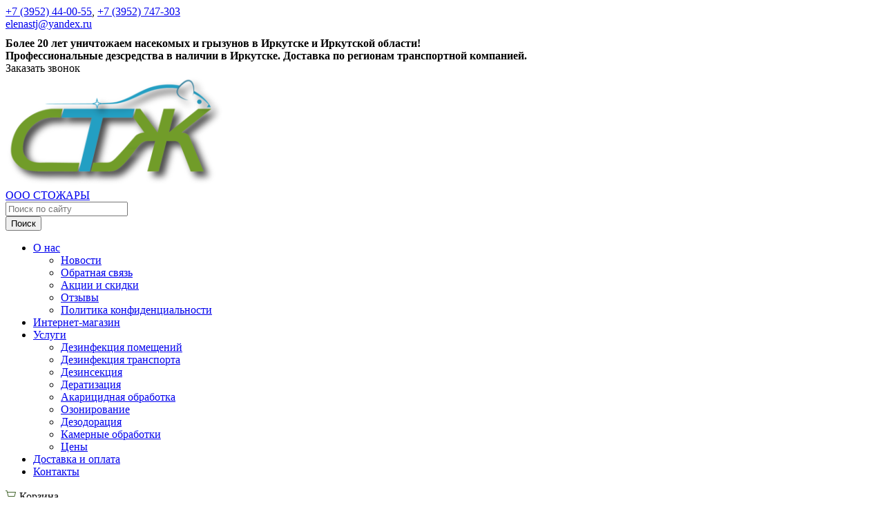

--- FILE ---
content_type: text/html; charset=utf-8
request_url: https://stojari.ru/product/72ec4686-7ef1-4523-87e0-4bdfc833d4a7
body_size: 9275
content:
<!doctype html>
<html lang="ru-RU">
<head>
	

    <meta charset="UTF-8">
    <title>Купить Три Кота МБ 3кг ведро, цена - 790 р.</title>
    <meta http-equiv="X-UA-Compatible" content="IE=edge">
    <meta name="viewport" content="width=device-width, initial-scale=1, shrink-to-fit=no">
    <meta name="generator" content="VT-CMF, (C) Virtual Technologies Ltd. AppVersion=1.0.0.0, LibVersion=20.25.4.18" />
    <meta name="cmsmagazine" content="59fae85560ce97ae8f78c46195c12c4d" />
<meta name="description" content="Готовые препаративные формы в интернет-магазине Стожары, г. Иркутск. Самовывоз, доставка курьером." />
<meta name="keywords" content="Готовые препаративные формы Три Кота МБ 3кг ведро" />
<meta name="image" content="/t/_common/vt/img/nophoto.png" />
<meta name="twitter:title" content="Купить Три Кота МБ 3кг ведро, цена - 790 р." />
<meta name="twitter:description" content="Готовые препаративные формы в интернет-магазине Стожары, г. Иркутск. Самовывоз, доставка курьером." />
        <link rel="canonical" href="https://stojari.ru/product/72ec4686-7ef1-4523-87e0-4bdfc833d4a7">
<meta property="og:type" content="article" />
<meta property="og:title" content="Купить Три Кота МБ 3кг ведро, цена - 790 р." />
<meta property="og:description" content="Готовые препаративные формы в интернет-магазине Стожары, г. Иркутск. Самовывоз, доставка курьером." />
<meta property="og:url" content="https://stojari.ru/product/72ec4686-7ef1-4523-87e0-4bdfc833d4a7" />
<meta property="og:image" content="/t/_common/vt/img/nophoto.png" />
    <link rel="alternate" type="application/rss+xml" href="https://stojari.ru/rss.xml" />
    <link rel="stylesheet" href="/t/_common/vt/css/vtCommon.css?v=fEsty6QeZA3_nzoTSSlTb2X6LC8FQN50oKpbVgxn2Mc">

    <script>
        window.uiCulture = 'ru-RU';
        var UniqId = 0;
        window.onLoadHandlers = [];
        window.onSubmitHandlers = [];
        window.onChangeHandlers = [];
        window.antiForgeryName = 'x-csrf-token-vt';
        window.antiForgeryToken = 'CfDJ8JR5pI8jv0FFmtypFxCl7EDn7507nB04JNGAL4H8P6r99CO1Jhx0Wc8ossn8DjDw_DBOFrQIplVwUPwgYWLMvlI574PRxY5XFvaDQj1QYc5P8aDmwaNoHDb1qiRUsEwAkbbr14XtkHrVV1h48RH5f7c';
        window.cmfHelpUrl = 'https://virtech.ru/cmfhelp';
        window.cmfHelpLocalUrl = '/cmfhelp';
        window.cmfHelpEditUrl = 'https://virtech.ru/admin/cmfhelpedit';
        window.currentIerCod = '';
        window.vtAppList = [];
    </script>
    
    
        <script>window.vtLog = function(){};</script>
    
<meta name="yandex-verification" content="40bdcb4d65ec1043" />
<meta name="google-site-verification" content="Ie14vP4zCi7unm7djhnxCBr9njAKrZHynZhWDoX5oOQ" />
<meta name="google-site-verification" content="yAkj_yi0Z2hY5msdglj7UxeN-D7kmW2ZN1cjaT2Ix-k" />

<!-- Google Tag Manager -->
<script>(function(w,d,s,l,i){w[l]=w[l]||[];w[l].push({'gtm.start':
new Date().getTime(),event:'gtm.js'});var f=d.getElementsByTagName(s)[0],
j=d.createElement(s),dl=l!='dataLayer'?'&l='+l:'';j.async=true;j.src=
'https://www.googletagmanager.com/gtm.js?id='+i+dl;f.parentNode.insertBefore(j,f);
})(window,document,'script','dataLayer','GTM-NPZCDHH');</script>
<!-- End Google Tag Manager -->



	<link rel="stylesheet" href="/t/_common/vendors/bootstrap.min.css?v=-IZRbz1B6ee9mUx_ejmonK-ulIP5A5bLDd6v6NHqXnI">
	<link rel="stylesheet" href="/t/_common/vendors/fontawesome/css/font-awesome.min.css">
	<link rel="stylesheet" href="/t/stojari/css/st.css?v=DM8f-nV18jP9LQ589vK9GODALSF_uUJJsHTIHmG2SPg" />
	  
    
</head>

<body class="BodyPage _LayoutBase ssPageInternal ">
    
<div class="main-holder">
	<nav class="top-section">
    <div class="container">
        <div class="top-wrap">
            <div class="top-contacts-block">
                <div class="vtInfoBlock page-top-contacts">        <div class=top-contacts>
<div class="Contacts_0010_Phone"><a href="tel:83952440055">+7 (3952) 44-00-55</a>, <a href="tel:83952747303">+7 (3952) 747-303</a></div>
<div class="Contacts_0010_Email"><a href="javascript:void(location.href='mailto:'+String.fromCharCode(101,108,101,110,97,115,116,106,64,121,97,110,100,101,120,46,114,117))">elenastj@yandex.ru</a></div>
</div>

        <div class="d-none d-lg-block" style="margin-top: 10px;">
            <div><strong>Более 20&nbsp;лет уничтожаем насекомых и&nbsp;грызунов в&nbsp;Иркутске и&nbsp;Иркутской области!</strong></div>
<div><strong>Профессиональные дезсредства в&nbsp;наличии в&nbsp;Иркутске. Доставка по&nbsp;регионам транспортной компанией.</strong></div>

        </div>


</div>
            </div>
            <div class="top-back-call-block">
                <span class="back-call-link cursor-pointer"
                      onclick="activatePopupWindow(this); return false;"
                      data-infoblock="popup-back-call" 
                      data-width="700" 
                      data-title="Обратный звонок" 
                      title="Заказать обратный звонок">Заказать звонок</span>            
            </div>
        </div>
    </div>
</nav>

<div class="logo-section">
    <div class="container">
        <div class="logo-wrap">
            <div class="logo">
                <a class="logo-link" href="/">
                    <img class="logo-img" src="/stojari-logo.png" alt="">
                    <div class="logo-text">ООО СТОЖАРЫ</div>
                </a>
            </div>
            <div id="search">
                <form class="search_box" method="get" action="/search">
                    <input class="search_input" type="text" name="Txt" placeholder="Поиск по сайту">
                    <div class="search_btn_box">
                        <button type="submit" class="search_btn">Поиск</button>
                    </div>
                </form>
            </div>
        </div>
    </div>
</div>

<nav class="menu-section">
    <div class="container">
        <div class="menu-wrap">
            <div class="navigation">
	            


<nav id="main-nav">
    <ul class="sm sm-blue sm-horizontal">
                    <li class="menu-item">
                        <a class="has-submenu " href="/about">О нас</a>
                        <ul class="sub-menu">
                                    <li class="menu-item"><a class="" href="/news">Новости</a></li>
                                    <li class="menu-item"><a class="" href="/feedback">Обратная связь</a></li>
                                    <li class="menu-item"><a class="" href="/sales">Акции и скидки</a></li>
                                    <li class="menu-item"><a class="" href="/about/review">Отзывы</a></li>
                                    <li class="menu-item"><a class="" href="/privacy">Политика конфиденциальности</a></li>
                        </ul>
                    </li>
                    <li class="menu-item"><a class="" href="/catalog">Интернет-магазин</a></li>
                    <li class="menu-item">
                        <a class="has-submenu " href="/services">Услуги</a>
                        <ul class="sub-menu">
                                    <li class="menu-item"><a class="" href="/diezinfiektsiia">Дезинфекция помещений</a></li>
                                    <li class="menu-item"><a class="" href="/diezinfiektsiia-avto">Дезинфекция транспорта</a></li>
                                    <li class="menu-item"><a class="" href="/diezinsiektsiia">Дезинсекция</a></li>
                                    <li class="menu-item"><a class="" href="/deratizaciia">Дератизация</a></li>
                                    <li class="menu-item"><a class="" href="/akaricidnaya">Акарицидная обработка</a></li>
                                    <li class="menu-item"><a class="" href="/ozonirovanie">Озонирование</a></li>
                                    <li class="menu-item"><a class="" href="/dezodoraciia">Дезодорация</a></li>
                                    <li class="menu-item"><a class="" href="/kamernie">Камерные обработки</a></li>
                                    <li class="menu-item"><a class="" href="/prices">Цены</a></li>
                        </ul>
                    </li>
                    <li class="menu-item"><a class="" href="/delivery">Доставка и оплата</a></li>
                    <li class="menu-item"><a class="" href="/contacts">Контакты</a></li>
    </ul>
</nav>

            </div>
            <div class="vv-app">
                <vt-basket>
                    <div class="vt-basket">
                        <div class="vt-basket-indicator">
                            <img src="/t/stojari/images/cart2.svg" alt="" class="vt-basket-svg"> <span class="vt-basket-label">Корзина</span>
                        </div>
                    </div>
                </vt-basket>
            </div>
			<div class="shadow-window"></div>
            <div class="BurgerIcon_0050">
                <div class="mobile_button mobile_button_one"></div>
                <div class="mobile_button mobile_button_two"></div>
                <div class="mobile_button mobile_button_three"></div>
                <div class="mobile_button mobile_button_four"></div>
            </div>
            <div class="login-block">
                    <a class="login-link" href="/login?returnUrl=%2Fproduct%2F72ec4686-7ef1-4523-87e0-4bdfc833d4a7">
                        <img class="login-svg" src="/t/stojari/images/person.svg" alt="">
                        <span class="login-label">Вход</span>
                    </a>
            </div>
	        <div class="SiteFindForm_0060">
                <div class="toogle-search">
                    <img class="search-svg" src="/t/stojari/images/search.svg" alt="">
                </div>
                <div class="search-shadow-window"></div>
		        <div class="search-line">
			        <form class="search-form" method="get" action="/search">
				        <input type="text" class="search-input" name="Txt" value="" placeholder="Поиск по сайту..." required />
                        <button type="submit" class="search-button">
                            <img class="search-svg" src="/t/stojari/images/search.svg" alt="">
                        </button>
			        </form>
		        </div>
	        </div>
        </div>
    </div>
</nav>




		<div class="breadcrumbs">
			<div class="container">
				<ul>
					<li class="home">
						<a href="/"><i class="fa fa-home"></i></a>
					</li>
						<li>
								<a href="/catalog">Каталог товаров</a>
						</li>
						<li>
								<a href="/catalog/deratizatsiya">Дератизация</a>
						</li>
						<li>
								<a href="/catalog/deratizatsiya/gotovye-preparativnye-formy">Готовые препаративные формы</a>
						</li>
						<li>
								<span>Три Кота МБ 3кг ведро</span>
						</li>
				</ul>
			</div>
		</div>

	

<div class="main-content LayoutC">
	<div class="container">
		<div class="main-content-wrap">
			<div class="vtIssue">


    <div class="pt-2 pb-5">
        <div class="row">
            <div class="col-md-6 col-lg-4 pb-5 vv-app">
                




<!-- Product Gallery-->
<div class="product-gallery">
    <div class="product-head">
    </div>
    <div class="product-gallery-carousel">
        <div class="product-carousel">
                <img class="gallery-item" src="/t/_common/vt/img/nophoto.png" alt="Нет фотографии" />
        </div>
    </div>
</div>

            </div>
            <!-- Product Info-->
            <div class="col-md-6 col-lg-8 pb-5">
                <h1 class="vtIssue-Head">Три Кота МБ 3кг ведро</h1>
                    <p class="text-muted">Артикул: УТ-00000300</p>
                <div class="h3">
                    <span>Цена: </span>
                        <span class="cost">790,00&nbsp;руб.</span>
                </div>
                <div class="mt-4 vv-app" style="max-width: 400px;">
                    <vt-to-basket-button product-id="72ec4686-7ef1-4523-87e0-4bdfc833d4a7" warehouse="true">
                        <div>
                            <button class="site-btn-primary site-btn-big btn-block">Добавить в корзину</button>
                        </div>
                    </vt-to-basket-button>
                </div>
                <div class="mt-4">
                    <div class="mb-4">
    <span class="head">Поделитесь ссылкой в:</span>
    <div class="ya-share2" data-services="vkontakte,odnoklassniki,moimir,twitter,viber,whatsapp,telegram"></div>
</div>

                </div>
            </div>
        </div>
                <h3 class="mb-4">
                    Другие товары раздела:
                        <a href="/catalog/deratizatsiya/gotovye-preparativnye-formy">Готовые препаративные формы</a>
                </h3>
                    <div class="product-list-items">
            <div class="product-list-item" data-productid="0114d1ce-1651-4dd6-8332-69363b4f9b56">
                <div class="product-card vtProductItem">
                    <div class="product-head">
                    </div>
                    <a class="product-thumb" href="/product/0114d1ce-1651-4dd6-8332-69363b4f9b56">
                        <img src="/pub/img/products/9d/9d15ca44-4e21-11ea-98b6-74d02b961e60/photo/1274107760_sm.jpg" alt="Гремучая Смесь МБ"/>
                    </a>
                    <div class="product-card-body">
                        <h5 class="product-title"><a href="/product/0114d1ce-1651-4dd6-8332-69363b4f9b56">Гремучая Смесь МБ</a></h5>
                    </div>
                    <div class="buttons-price-block">
                        <div class="buttons-box">
                            <vt-to-basket-list-button product-id="0114d1ce-1651-4dd6-8332-69363b4f9b56" warehouse="true"></vt-to-basket-list-button>
                        </div>
                        <div class="product-price">
                            <span>3050 руб.</span>
                        </div>
                    </div>
                </div>
            </div>
            <div class="product-list-item" data-productid="06645db5-2baf-4f57-9ead-55d78371a12d">
                <div class="product-card vtProductItem">
                    <div class="product-head">
                    </div>
                    <a class="product-thumb" href="/product/06645db5-2baf-4f57-9ead-55d78371a12d">
                        <img src="/pub/img/products/b3/b386dcba-4e2a-11ea-98b6-74d02b961e60/photo/1303058706_sm.jpg" alt="Mr.Mouse Универсальная Клеевая Ловушка"/>
                    </a>
                    <div class="product-card-body">
                        <h5 class="product-title"><a href="/product/06645db5-2baf-4f57-9ead-55d78371a12d">Mr.Mouse Универсальная Клеевая Ловушка</a></h5>
                    </div>
                    <div class="buttons-price-block">
                        <div class="buttons-box">
                            <vt-to-basket-list-button product-id="06645db5-2baf-4f57-9ead-55d78371a12d" warehouse="true"></vt-to-basket-list-button>
                        </div>
                        <div class="product-price">
                            <span>96 руб.</span>
                        </div>
                    </div>
                </div>
            </div>
            <div class="product-list-item" data-productid="068823e5-ea87-4462-b7a4-8437f3dcd380">
                <div class="product-card vtProductItem">
                    <div class="product-head">
                    </div>
                    <a class="product-thumb" href="/product/068823e5-ea87-4462-b7a4-8437f3dcd380">
                        <img src="/pub/img/products/7c/7cedc788-4f01-11ea-98b7-74d02b961e60/photo/1303058656_sm.jpg" alt="Крысин МБ (Рыба)"/>
                    </a>
                    <div class="product-card-body">
                        <h5 class="product-title"><a href="/product/068823e5-ea87-4462-b7a4-8437f3dcd380">Крысин МБ (Рыба)</a></h5>
                    </div>
                    <div class="buttons-price-block">
                        <div class="buttons-box">
                            <vt-to-basket-list-button product-id="068823e5-ea87-4462-b7a4-8437f3dcd380" warehouse="false"></vt-to-basket-list-button>
                        </div>
                        <div class="product-price">
                            <span>1421 руб.</span>
                        </div>
                    </div>
                </div>
            </div>
            <div class="product-list-item" data-productid="085cf7ae-7839-40bc-a1ea-a7966781dd19">
                <div class="product-card vtProductItem">
                    <div class="product-head">
                    </div>
                    <a class="product-thumb" href="/product/085cf7ae-7839-40bc-a1ea-a7966781dd19">
                        <img src="/pub/img/products/8b/8b04b109-4f01-11ea-98b7-74d02b961e60/photo/1303058656_sm.jpg" alt="Крысин МБ (Арахис)"/>
                    </a>
                    <div class="product-card-body">
                        <h5 class="product-title"><a href="/product/085cf7ae-7839-40bc-a1ea-a7966781dd19">Крысин МБ (Арахис)</a></h5>
                    </div>
                    <div class="buttons-price-block">
                        <div class="buttons-box">
                            <vt-to-basket-list-button product-id="085cf7ae-7839-40bc-a1ea-a7966781dd19" warehouse="true"></vt-to-basket-list-button>
                        </div>
                        <div class="product-price">
                            <span>1421 руб.</span>
                        </div>
                    </div>
                </div>
            </div>
    </div>

    </div>

</div>
		</div>
	</div>
</div>



	

<div class="footer">
    <div class="container">
        <div class="footer-block">
            <div class="kredo">
                <div class="vtInfoBlock page-bottom-kredo">        <h3>В удобное время по удобным ценам!</h3><div>Квалифицированные специалисты, сертифицированные препараты, гарантия.</div>


</div>
            </div>
            <div class="contacts">
                <div class="vtInfoBlock page-bottom-contacts">        <h3>Контакты</h3>
<div class="Contacts_0010_Phone">
    <a href="tel:83952440055">+7 (3952) 44-00-55</a>, <a href="tel:83952747303">+7 (3952) 747-303</a>
</div>
<div class="Contacts_0010_Address" style="margin: 5px 0;">
    <a onclick="vtLib.openMagnificPopupIframe(this.href); return false;" href="//widgets.2gis.com/widget?type=firmsonmap&amp;options=%7B%22pos%22%3A%7B%22lat%22%3A52.301222982047456%2C%22lon%22%3A104.23418283462524%2C%22zoom%22%3A16%7D%2C%22opt%22%3A%7B%22city%22%3A%22irkutsk%22%7D%2C%22org%22%3A%221548640653379440%22%7D">г. Иркутск, ООО Стожары, ИНН 3810030640 </a>
</div>
<div class="Contacts_0010_Email">
    <a href="javascript:void(location.href='mailto:'+String.fromCharCode(101,108,101,110,97,115,116,106,64,121,97,110,100,101,120,46,114,117))">elenastj@yandex.ru</a>
</div>



</div>
            </div>
        </div>
    </div>
</div>
<div class="copyright">
    <div class="container">
        <div class="vtInfoBlock page-bottom-copyright">        <div class="text-right">Разработка: <a href="https://virtech.ru/" target="_blank">Виртуальные технологии</a></div>



</div>
    </div>
</div>

<div class="vt-modal-dialog vt-modal-dialog-default mfp-hide">
    <div class="vt-modal-header"></div>
    <div class="vt-modal-body"></div>
</div>

<div class="vt-modal-dialog mfp-hide">
    <div class="vt-modal-header"></div>
    <div class="vt-modal-body">
        <div class="vtInfoBlock popup-back-call">        <p>Пожалуйста, заполните данные. Мы вам перезвоним в ближайшее время.</p>
<div class="vt-form">
    <form method="post" action="/api/forms?handler=Send" enctype="multipart/form-data" onfocusin="PrepareForm(this)">
        <input type="hidden" name="Input.Id" value="29503e9a-214b-45ec-bddf-9554f752f6ee" />
            <div class="mb-2 " style="">
                        <div class="form-group vt-form-group"><label>Имя<sup class="star" title="Обязательное поле">*</sup></label><input class="form-control vt-form-control" required="true" value="" type="text" name="fld_b9c3df9c-9fb2-45b6-a717-00b0132a9c86" /></div>

            </div>
            <div class="mb-2 " style="">
                        <div class="form-group vt-form-group"><label>Телефон<sup class="star" title="Обязательное поле">*</sup></label><input class="form-control vt-form-control" onfocus="FormatTel(this, false)" onblur="FormatTel(this, true)" oninput="FormatTel(this, false)" required="true" value="" type="tel" name="fld_b99c267a-33f6-4a7f-9c2c-09974a45ebd0" /></div>

            </div>
        <div class="py-2">
            <div vt-form-result></div>
            <div class="text-center">
                <button type="button" vt-form-submit class="btn btn-primary" onclick="SendForm(this.closest('form'))">
                    Отправить
                </button>
            </div>
        </div>
        <div style="position: absolute; left: -9999px; opacity: 0;" aria-hidden="true">
            <label>Email:<input type="text" name="EmailField1" tabindex="-1" autocomplete="off" /></label>
            <label>Website:<input type="text" name="WwwField2" tabindex="-1" autocomplete="off" /></label>
        </div>
        <input type="hidden" name="FormStartTime" />
        <input type="hidden" name="FormSubmitTime" />
        <input type="hidden" name="MouseMovements" />
        <input type="hidden" name="ClickCount" />
        <input type="hidden" name="KeyPressCount" />
        <input type="hidden" name="Headless" />
    <input name="x-csrf-token-vt" type="hidden" value="CfDJ8JR5pI8jv0FFmtypFxCl7EDn7507nB04JNGAL4H8P6r99CO1Jhx0Wc8ossn8DjDw_DBOFrQIplVwUPwgYWLMvlI574PRxY5XFvaDQj1QYc5P8aDmwaNoHDb1qiRUsEwAkbbr14XtkHrVV1h48RH5f7c" /></form>
</div>


</div>
    </div>
</div>

</div>

<!-- Yandex.Metrika counter -->
<script type="text/javascript" >
   (function(m,e,t,r,i,k,a){m[i]=m[i]||function(){(m[i].a=m[i].a||[]).push(arguments)};
   m[i].l=1*new Date();k=e.createElement(t),a=e.getElementsByTagName(t)[0],k.async=1,k.src=r,a.parentNode.insertBefore(k,a)})
   (window, document, "script", "https://mc.yandex.ru/metrika/tag.js", "ym");

   ym(58773604, "init", {
        clickmap:true,
        trackLinks:true,
        accurateTrackBounce:true,
        webvisor:true,
        ecommerce:"dataLayer"
   });
</script>
<noscript><div><img src="https://mc.yandex.ru/watch/58773604" style="position:absolute; left:-9999px;" alt="" /></div></noscript>
<!-- /Yandex.Metrika counter -->

<!-- Google Tag Manager (noscript) -->
<noscript><iframe src="https://www.googletagmanager.com/ns.html?id=GTM-NPZCDHH"
height="0" width="0" style="display:none;visibility:hidden"></iframe></noscript>
<!-- End Google Tag Manager (noscript) -->

<div class="modal fade" id="wsModal" tabindex="-1" role="dialog" aria-labelledby="exampleModalCenterTitle" aria-hidden="true">
    <div class="modal-dialog modal-dialog-centered" role="document">
        <div class="modal-content">
            <div class="modal-header">
                <div class="modal-title" id="exampleModalLongTitle">Публикация миниатюры</div>
                <button type="button" class="close" data-bs-dismiss="modal" data-dismiss="modal" aria-label="Close">
                    <span aria-hidden="true">&times;</span>
                </button>
            </div>
            <div class="modal-body">
                <iframe style="width: 100%; height: 300px; border: 0"></iframe>
            </div>
        </div>
    </div>
</div>

<script src="/t/_common/vendors/bundle.js"></script>



    <script src="/t/_common/vendors/vue.min.js"></script>


<script src="/t/_common/vt/js/vtcmf.js?v=bXa1J7NAUHSny3acoEbuL6lxAFNtuIqotep1y7y-0Tw"></script>
<script src="/t/_common/vt/js/vtvue.js?v=0rJui856FubtQviv0OcjW-TUHLnonsB8JTryYNzRvH8"></script>





    <script defer="" src="//yastatic.net/share2/share.js"></script>
    <style>
        .ya-share2 a {
            text-decoration: none;
        }
    </style>
<template id="VtToBasketButton">
    <transition name="basket-transition" tag="div" mode="out-in">
        <div v-if="isInBasket()" :key="1">
            <a class="site-btn-primary site-btn-big btn-block" href="/Shop/Order/OrderCard/OrderCard">В корзине</a>
        </div>
        <div v-else :key="0">
            <button v-if="warehouse=='true'" class="site-btn-primary site-btn-big btn-block" v-on:click="toBasket">Добавить в корзину</button>
            <button v-else class="site-btn-secondary site-btn-big btn-block pointer-events-none">Нет в наличии</button>
        </div>
    </transition>
</template>
<style>
    .basket-transition-enter-active, .basket-transition-leave-active {
      transition: opacity .2s;
    }
    .basket-transition-enter, .basket-transition-leave-to {
      opacity: 0;
    }
</style>
<script>
    Vue.component('vt-to-basket-button',
        {
            template: '#VtToBasketButton',
            props: {
                productId: String, 
                warehouse: String
            },
            data: function() {
                return {
                    basket: window.vtBasket
                };
            },
            methods: {
                isInBasket() {
                    var basket;
                    if (window.vtBasket && window.vtBasket.basket)
                        basket = window.vtBasket.basket;
                    else
                        basket = window.vtBasketModel;
                    var self = this;
                    var yes = false;
                    if (basket) {
                        yes = basket.Items.find(function(item) {
                            return item.ProductsId === self.productId;
                        });
                    }
                    return !!yes;
                }, 
                toBasket() {
                    var self = this;
                    window.vtBasket.addItem(self.productId, function() { self.$forceUpdate()});
                    vtLog('Добавлено в корзину');
                }
            }
        }
    );
</script><template id="VtToBasketListButton">
    <transition name="basket-transition" tag="div" mode="out-in">
        <div v-if="isInBasket()" :key="1">
            <a class="to-basket-list-btn" href="/Shop/Order/OrderCard/OrderCard" title="Перейти в корзину">
                <i class="fa fa-cart-arrow-down"></i>
            </a>
        </div>
        <div v-else :key="0">
            <span v-if="warehouse=='true'" class="to-basket-list-btn" v-on:click="toBasket" title="Добавить в корзину">
                <i class="fa fa-shopping-cart"></i>
            </span>
            <span v-else>Нет в наличии</span>
        </div>
    </transition>
</template>
<style>
    .basket-transition-enter-active, .basket-transition-leave-active {
      transition: opacity .2s;
    }
    .basket-transition-enter, .basket-transition-leave-to {
      opacity: 0;
    }
</style>
<script>
    Vue.component('vt-to-basket-list-button',
        {
            template: '#VtToBasketListButton',
            props: {
                productId: String, 
                warehouse: String
            },
            data: function() {
                return {
                    basket: window.vtBasket
                };
            },
            methods: {
                isInBasket() {
                    var basket;
                    if (window.vtBasket && window.vtBasket.basket)
                        basket = window.vtBasket.basket;
                    else
                        basket = window.vtBasketModel;
                    var self = this;
                    var yes = false;
                    if (basket) {
                        yes = basket.Items.find(function(item) {
                            return item.ProductsId === self.productId;
                        });
                    }
                    return !!yes;
                }, 
                toBasket() {
                    var self = this;
                    window.vtBasket.addItem(self.productId, function() { self.$forceUpdate()});
                    vtLog('Добавлено в корзину');
                }
            }
        }
    );
</script>
<template id="VtBasketVue">
    <div class="vt-basket" v-bind:class="{ vt_basket_panel_visible: show }">
        <div class="vt-basket-indicator" v-on:click="show=!show">
            <img class="vt-basket-svg" src="/t/stojari/images/cart2.svg" alt="">
            <span class="vt-basket-label">Корзина</span>
            <div class="vt-basket-count" v-if="basket?.Items?.length > 0">{{basket?.Items?.length}}</div>
        </div>

        <div class="vt-basket-shadow-window" v-on:click="show=!show"></div>

        <div class="vt-basket-panel">
            <div v-if="basket?.Items?.length > 0" class="vt-basket-body">
                <div class="vt-basket-items">
                    <div class="vt-basket-item" v-for="(item, index) in basket.Items" :key="item.Id">
                        <div class="item-img">
                            <a :href="item.ProductUrl">
                                <img :src="item.Preview" :alt="item.ProductName"
                                     onerror="this.src='/t/_common/vt/img/nophoto.png';this.onerror='';return true;">
                            </a>
                        </div>
                        <div class="item-text">
                            <h5 class="item-title">
                                <a :href="item.ProductUrl">
                                    <span>{{item.ProductName}}</span>
                                    <span v-if="item.ItemName">(<span>{{item.ItemName}}</span>)</span>
                                </a>
                            </h5>
                            <div class="item-price">
                                <span>{{item.Cost}}</span><span>&nbsp;руб.&nbsp;x&nbsp;</span><span>{{item.QuantityStr}}</span>
                            </div>
                        </div>
                        <div class="item-remove" v-on:click="removeItem(index)" title="Убрать товар из корзины">
                            <i class="fa fa-trash-o"></i>
                        </div>
                    </div>
                </div>
                <div class="text-center border-top py-2">
                    <span class="text-sm text-muted">ИТОГО:&nbsp;<strong>{{TotalAmount}}</strong>&nbsp;руб.</span>
                </div>
                <div class="pt-1 text-center">
                    <a class="site-btn-primary btn-block" :href="basket.BasketUrl">
                        Оформить заказ
                    </a>
                </div>
            </div>
            <div v-else class="text-center">
                <div>Корзина пустая!</div>
            </div>
            <vv-popup-message v-if="errorMessage" v-bind:error="errorMessage" v-on:close="errorMessage=&#x27;&#x27;" width="modal-lg"></vv-popup-message>
        </div>
    </div>
</template>

<script>
    Vue.component('vt-basket',
        {
            template: '#VtBasketVue',
            data: function() {
                return {
                    basket: {
  "OrderId": "",
  "Amount": 0.0,
  "Items": [],
  "BasketUrl": ""
},
                    show: false,
                    errorMessage: ''
                };
            },
            created() {
                let self = this;
                document.addEventListener('keydown', function (event) {
                    if (event.keyCode === 27) {
                        self.show = false;
                    }
                });
            },
            computed: {
                TotalAmount: function() {
                    var amount = 0;
                    this.basket.Items.forEach(function(item) {
                        amount += item.Quantity * item.Cost;
                    });
                    return amount;
                }
            },
            mounted: function() {
                window.vtBasket = this;
                this.load();
            },
            methods: {
                addItem: function(productId) {
                    var self = this;
                    this.$http
                        .post('/api/Basket/Post', null, { params: { productId: productId } })
                        .then(function(response) {
                                self.basket = response.data.Data;
                                self.errorMessage = response.data.ErrorMessage;
                            }
                        );
                },
                removeItem: function(index) {
                    var self = this;
                    var itemId = self.basket.Items[index].Id;
                    this.$http
                        .post('/api/Basket/Remove', null, { params: { itemId: itemId } })
                        .then(function(response) {
                                self.basket = response.data.Data;
                                self.errorMessage = response.data.ErrorMessage;
                            }
                        );
                },
                load: function() {
                    var self = this;
                    this.$http
                        .get('/api/Basket/Get')
                        .then(function(response) {
                                self.basket = response.data.Data;
                                self.errorMessage = response.data.ErrorMessage;
                            }
                        );
                }
            }
        }
    );
</script>

<script>
    document.addEventListener("DOMContentLoaded", function () {
        window.vtAppList.forEach(function (e, i) {
            const _ = new Vue(e);
        });
    });
</script>
<template id="vueLoaded"></template>
<form method="post" style="display:none"><input name="x-csrf-token-vt" type="hidden" value="CfDJ8JR5pI8jv0FFmtypFxCl7EDn7507nB04JNGAL4H8P6r99CO1Jhx0Wc8ossn8DjDw_DBOFrQIplVwUPwgYWLMvlI574PRxY5XFvaDQj1QYc5P8aDmwaNoHDb1qiRUsEwAkbbr14XtkHrVV1h48RH5f7c" /></form>




<link rel="stylesheet" href="/t/stojari/external/owlcarousel2_2_3_4/assets/owl.carousel.min.css" type="text/css" />
<script type="text/javascript" src="/t/stojari/external/owlcarousel2_2_3_4/owl.carousel.min.js"></script>

<link href="/t/stojari/external/fancybox_3_5_7/jquery.fancybox.min.css" rel="stylesheet">
<script src="/t/stojari/external/fancybox_3_5_7/jquery.fancybox.min.js"></script>


<script src="/t/stojari/js/sitejs.js?v=MtmXPZJdcjAwuJEw-0JV7en6qm9Hq3gKrY6SdHqy-w8"></script>

 
    <script>
        function setGalleryPreview(i) {
            $('.product-carousel').data('owl.carousel').to(i);
            return false;
        }
        $(function () {
            $(".product-carousel").addClass("owl-carousel").owlCarousel({
                items: 1,
                loop: false,
                dots: false,
                URLhashListener: true,
                startPosition: "URLHash",
                onTranslate: function (t) {
                    var a = t.item.index, e = $(".owl-item").eq(a).find("[data-hash]").attr("data-hash");
                    $(".product-thumbnails .active").removeClass("active");
                    $('[href="#' + e + '"]').parent().addClass("active");
                    $('[data-hash="' + e + '"]').parent().addClass("active");
                }
            });
        });
    </script>
 
  

     
</body>
</html>
<!-- ziwk=-00:00:00.0302705 -->
